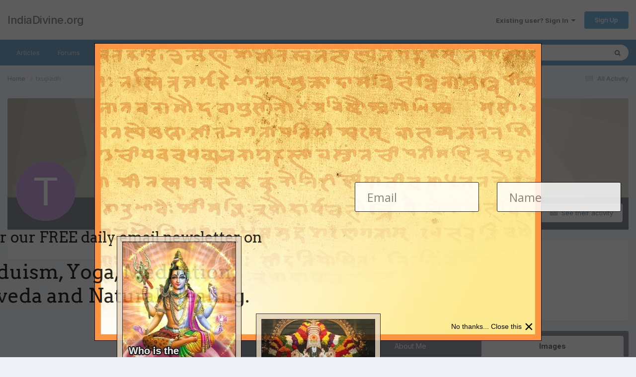

--- FILE ---
content_type: text/javascript;charset=UTF-8
request_url: https://www.indiadivine.org/wp-admin/admin-ajax.php?callback=jQuery37009063796421474266_1768623317717&csrfKey=3e2c422b05ceb07b8473828370158f65&action=lepopup-front-add-impression&campaign-slug=&form-ids=52&hostname=www.indiadivine.org
body_size: 115
content:
jQuery37009063796421474266_1768623317717({"status":"OK","consts":{"ip":"3.21.75.153"}})